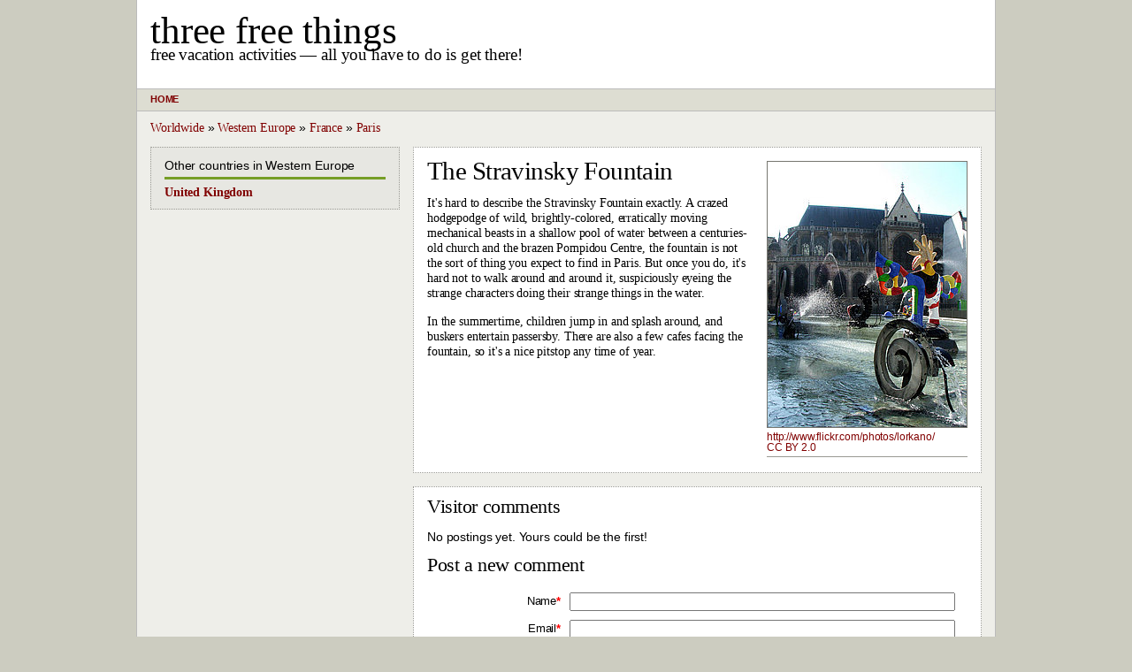

--- FILE ---
content_type: text/html; charset=UTF-8
request_url: https://threefreethings.com/free-thing/france/paris/46
body_size: 2000
content:
<!DOCTYPE HTML PUBLIC "-//W3C//DTD HTML 4.01//EN" "http://www.w3.org/TR/html4/strict.dtd">
<html lang="en">
<head>
<meta http-equiv="Content-Type" content="text/html; charset=utf-8">
<meta http-equiv="Content-Language" content="en">
<meta name="MSSmartTagsPreventParsing" content="TRUE">
<meta name='description' content="It's hard to describe the Stravinsky Fountain exactly. A crazed hodgepodge of wild, brightly-colored, erratically moving mechanical beasts in a shallow pool of water between a centuries-old church and the brazen Pompidou Centre, the fountain is not the sort of thing you expect to find in Paris ...">



<title>Free things to see and do in Paris :: The Stravinsky Fountain</title>
<link rel="stylesheet" href="/css/default.css" type="text/css">
<link rel="icon" href="/favicon.png" type="image/png">
</head>

<body>


<div id='header-wrap'>
<div id='header'>
	<h1>three free things
	<br><span class='sub'>free vacation activities &mdash; all you have to do is get there!</span></h1>
	<div id='user'>	</div>
</div>
</div>

<div id='nav-wrap'>
	<div id='nav'>
		<a href='/'>Home</a>
		<!-- | <a href='/about'>About the site</a>-->
		
		</span>
	</div>
</div>

<div id='main-wrap'>
	<div id='main'>
		<div class='croutons'><!--<span class='title'>Free things to see and do</span>-->
<span class='place'><a href='/'>Worldwide</a></span>
 &raquo; <span class='place'><a href='/in/western-europe'>Western Europe</a></span>
 &raquo; <span class='place'><a href='/in/france'>France</a></span>
 &raquo; <span class='place'><a href='/in/france/paris'>Paris</a></span>
</div>

		<table class='home-boxes'>
	<tr valign='top'>
		<td class='left'>
<div class='home-box-left'>
			<h2>Other countries in Western Europe</h2>
<div class='home-box-left-thing'>
				<span class='title'><a href='/in/united-kingdom'>United Kingdom</a></span>
				</div>
</td><td class='right'>
		<div class='home-box-right'>
		<div class='thingpic'>
				<img src='/media/thing_pics/46.jpg' width='225' height='300' alt=''>
<div class='caption'><div xmlns:cc="http://creativecommons.org/ns#" about="http://www.flickr.com/photos/lorkano/3209987763/"><a rel="cc:attributionURL" href="http://www.flickr.com/photos/lorkano/">http://www.flickr.com/photos/lorkano/</a><br /><a rel="license" href="http://creativecommons.org/licenses/by/2.0/">CC BY 2.0</a></div></div>
</div>
<h1>The Stravinsky Fountain</h1>
			<div class='thing-detail'>
			<p>It's hard to describe the Stravinsky Fountain exactly. A crazed hodgepodge of wild, brightly-colored, erratically moving mechanical beasts in a shallow pool of water between a centuries-old church and the brazen Pompidou Centre, the fountain is not the sort of thing you expect to find in Paris. But once you do, it's hard not to walk around and around it, suspiciously eyeing the strange characters doing their strange things in the water. 
<p>In the summertime, children jump in and splash around, and buskers entertain passersby. There are also a few cafes facing the fountain, so it's a nice pitstop any time of year.
			<hr style='clear: both; visibility: hidden; margin-bottom: 5px;'>
			</div></div>
		<div class='home-box-right'>
			<h2>Visitor comments</h2>
			<div class='forum'>
<p>No postings yet. Yours could be the first!</p><h2>Post a new comment</h2><form method="post" action="/free-thing/france/paris/46">
<table class='post-form'>
<tr>
			<th>Name<span style='color: red; font-weight: bold;'>*</span></th>
			<td><input type="text" name="name" id="name" class="input-short-text" />
</td>
			</tr>
<tr>
			<th>Email<span style='color: red; font-weight: bold;'>*</span></th>
			<td><input type="text" name="email" id="email" class="input-short-text" />
</td>
			</tr>
<tr>
			<th>Comments<span style='color: red; font-weight: bold;'>*</span></th>
			<td><textarea name="comment" id="comment" class="input-long-text"></textarea>
</td>
			</tr>
</table>
<div class='bottom-buttons'>
<input type="hidden" name="forum_post" id="forum_post" value="1" />
<input type="submit" name="forum_post_also" id="forum_post_also" value="Post message" />
<input type="submit" name="cancel" id="cancel" value="Cancel" />
</div>
</form>
</div>

		</div>
		</td></tr></table>

	</div>
</div>

<div id='footer-wrap'>
	<div id='footer'>
		Three Free Things: Copyright &copy; 2026. All rights reserved.
		<!-- Please <a href='/contact'>contact us</a> with any corrections, suggestions, or questions.--></p>
	</div>
</div>


<script type="text/javascript">
var gaJsHost = (("https:" == document.location.protocol) ? "https://ssl." : "http://www.");
document.write(unescape("%3Cscript src='" + gaJsHost + "google-analytics.com/ga.js' type='text/javascript'%3E%3C/script%3E"));
</script>
<script type="text/javascript">
try {
var pageTracker = _gat._getTracker("UA-588668-17");
pageTracker._trackPageview();
} catch(err) {}</script>
</body>
</html>

--- FILE ---
content_type: text/css
request_url: https://threefreethings.com/css/default.css
body_size: 1935
content:
/* sitewide */

body
{
	margin: 0;
	padding: 0;
	font-family: Tahoma, Arial, sans-serif;
	letter-spacing: -0.01em;
	background-color: #ccccc0;
	font-size: 0.9em;
}

a
{
	color: #800000;
	text-decoration: none;
}

a:hover
{
	color: #d40000;
	text-decoration: underline;
}

input.button
{
	color: #800000;
	background-color: #eeeee9;
	font: bold 75% Tahoma, Arial, sans-serif;
	text-transform: uppercase;
	border: solid 1px #800000;
	padding: 0 4px 0 4px;
	height: 100%;
}

input.button-hover
{
	color: #b00000;
	background-color: #eeddd3;
	font: bold 75% Tahoma, Arial, sans-serif;
	text-transform: uppercase;
	border: solid 1px #b00000;
	padding: 0 4px 0 4px;
	height: 100%;
}

input.button-login
{
	color: #800000;
	background-color: #eeeee9;
	font: bold 85% Tahoma, Arial, sans-serif;
	text-transform: uppercase;
	border: solid 1px #800000;
	padding: 3px 8px 2px 8px;
}

input.button-login-hover
{
	color: #b00000;
	background-color: #eeddd3;
	font: bold 85% Tahoma, Arial, sans-serif;
	text-transform: uppercase;
	border: solid 1px #b00000;
	padding: 3px 8px 2px 8px;
}

/* header */

div#header-wrap
{
	height: 100px;
	text-align: center;
}

div#header
{
	margin: 0 auto;
	/* padding: 8px 0 10px 0; */
	padding: 0 15px 0 15px;
	width: 940px;
	height: 100px;
	text-align: left;
	background-color: white;
	border-left: solid 1px #bbbbbb;
	border-right: solid 1px #bbbbbb;
}

div#header h1
{
	padding: 0;
	margin: 25px 0 0 0;
	float: left;
	font-family: "American Typewriter", Georgia, serif;
	font-weight: normal;
	font-size: 3.0em;
	line-height: 45%;
}

div#header h1 span.sub
{
	font-size: 0.45em;
}

/* login/user stuff */

div#user
{
	float: right;
	font-size: .8em;
	padding: 10px 0 0 0;
}

div#user table
{
	border-collapse: collapse;
}

div#user table th
{
	font-weight: normal;
	text-transform: uppercase;
	font-size: .8em;
	padding-left: 2px;
}

/* navigation menu */

div#nav-wrap
{
	height: 25px;
	text-align: center;
}

div#nav
{
	margin: 0 auto;
	width: 940px;
	height: 25px;
	padding: 0 15px 0 15px;
	text-align: left;
	font-size: .75em;
	color: #666666;
	text-transform: uppercase;
	background-color: #ddddd2;
	border: solid 1px #bbbbbb;
	line-height: 220%;
}

div#nav a
{
	text-decoration: none;
	letter-spacing: -0.02em;
	font-weight: bold;
}

/* main content */

div#main-wrap
{
	text-align: center;
}

div#main
{
	margin: 0 auto;
	width: 940px;
	text-align: left;
	padding: 10px 15px 30px 15px;
	border-left: solid 1px #bbbbbb;
	border-right: solid 1px #bbbbbb;
	border-top: solid 1px #bbbbbb;
	background-color: #eeeee9;
}

/* footer */

div#footer-wrap
{
	text-align: center;
}

div#footer
{
	margin: 0 auto 15px auto;
	width: 940px;
	text-align: left;
	padding: 5px 15px;
	background-color: #ddddd2;
	border: solid 1px #bbbbbb;
	color: #333333;
	font-size: .75em;
}

div#footer p
{
	margin: 0;
	padding: 0;
}

/* bread crumb trail (watch out, hansel!) */

div.croutons
{
	margin-bottom: 8px;
}

div.croutons span.place
{
	font-family: Georgia, serif;
}

div.croutons span.place-current
{
	font-family: Georgia, serif;
	font-size: 1.5em;
	position: relative;
	top: 2px;
	letter-spacing: -0.02em;
}

div.croutons span.title
{
	color: #555;
	text-transform: uppercase;
	font-size: 0.8em;
}

/* home page */

table.home-boxes
{
	width: 100%;
	margin: 0;
	padding: 0;
	border-collapse: collapse;
}

table.home-boxes td
{
	padding: 0;
}

table.home-boxes td.left
{
	width: 25%;
}

table.home-boxes td.left h2
{
	font-size: 1em;
	margin-top: 12px;
	padding-bottom: 5px;
	margin-bottom: 8px;
	/* border-bottom: solid 6px #b3b39f; */
	border-bottom: solid 3px #769E26; /* other matching color is #26769E */
	font-weight: normal;
}

table.home-boxes td.right h3
{
	font-size: 1em;
	margin-top: 12px;
	padding-bottom: 5px;
	font-weight: normal;
	margin-bottom: 7px;
	border-bottom: solid 3px #26769E; /* other matching color is #769E26 */
}

table.home-boxes td.right
{
	width: 75%;
}

div.home-box-left
{
	border: dotted 1px #999993;
	margin-top: 5px;
	margin-bottom: 15px;
	padding: 0 15px 5px 15px;
	background-color: #e7e7e2;
	width: 250px;
}

div.home-box-right
{
	border: 1px dotted #999993;
	margin-top: 5px;
	margin-bottom: 15px;
	margin-left: 15px;
	padding: 0 15px 0 15px;
	background-color: white;
}

/* http://www.thatvoodooyoudo.com/css/styling-horizontal-rules/ */
div.home-box-right hr.divider
{
	color: #fff;
	background-color: #fff;
	border: 1px dotted #999993;
	border-style: none none dotted;
	clear: both;
}

div.home-box-right div.covermap
{
	position: relative;
	height: 305px;
}

div.home-box-right div.covermap-label
{
	font-weight: bold;
	text-align: center;
	line-height: 90%;
	position: absolute;
	margin: none;
	padding: none;
	color: #888883;
}

div.home-box-right span.read-more
{
	font-size: 0.9em;
	color: #800000;
}

div.home-box-right div.featured
{
	padding: 0 0 0 0;
}

div.home-box-right div.featured h2
{
	font-family: Georgia, serif;
	margin: 3px 0 0 0;
	font-size: 1.4em;
	letter-spacing: -0.02em;
}

div.home-box-right div.featured div.place
{
	font-size: 0.75em;
	text-transform: uppercase;
	color: #555555;
	margin: 0;
}

div.home-box-right div.featured div.description
{
	font-family: Georgia, serif;
	margin: 2px 0 8px 0;
	padding: 0;
	line-height: 1.2em;
}

div.home-box-right div.featured div.description p
{
	margin: 2px 0 5px 0;
}

div.home-box-left-thing
{
	margin-bottom: 8px;
	line-height: 90%;
}

div.home-box-left-thing span.title
{
	font-family: Georgia, serif;
	font-weight: bold;
}

div.home-box-left-thing span.place
{
	font-size: 0.75em;
	text-transform: uppercase;
	color: #555555;
}

div.home-box-right span.browse-place
{
	font-weight: bold;
	font-size: .95em;
}

div.home-box-right h1
{
	margin: 12px 0 0 0;
	font-family: Georgia, serif;
	font-size: 2em;
	letter-spacing: -0.02em;
	font-weight: normal;
	line-height: 100%;
}

div.home-box-right h2
{
	margin: 12px 0 0 0;
	font-family: Georgia, serif;
	font-size: 1.5em;
	letter-spacing: -0.02em;
	font-weight: normal;
	line-height: 100%;
}

div.home-box-right div.thing-detail
{
	font-family: Georgia, serif;
}

div.home-box-right div.thing-detail h2
{
	font-size: 1.0em;
	font-family: Tahoma, Arial, sans-serif;
}

div.featured-more
{
	margin-top: 15px;
	border-top: 1px dotted #999993;
	font-size: 90%;
	clear: both;
}

div.featured-more h3
{
	border-bottom: none !important;
}

div.featured-more p
{
	margin: 0;
}

div.control-buttons
{
	margin-top: 12px;
}

img.thingnail
{
	float: left;
	margin-right: 10px;
	margin-bottom: 10px;
	margin-top: 5px;
	border: solid 1px #777770;
}

img.thingnail-right
{
	float: right;
	margin-left: 10px;
	margin-bottom: 10px;
	margin-top: 5px;
	border: solid 1px #777770;
}

div.thingpic
{
	float: right;
	margin-left: 15px;
	margin-bottom: 10px;
	margin-top: 15px;
}

div.thingpic img
{
	border: solid 1px #777770;
}

div.thingpic div.caption
{
	font-family: Tahoma, Arial, sans-serif;
	font-size: .8em;
	margin-top: 1px;
	padding-bottom: 4px;
	border-bottom: solid 1px #999993;
}

/* Visitor comments */

div.forum
{
	margin: 15px 0
}

div.forum table.post-form
{
	width: 100%;
	border-collapse: collapse;
	margin: 10px 0;
	font-size: .9em;
}

div.forum div.bottom-buttons
{
	text-align: center;
}

div.forum table.post-form th
{
	text-align: right;
	padding-right: 10px;
	padding-top: 10px;
	width: 150px;
	font-weight: normal;
}

div.forum table.post-form td
{
	padding-top: 10px;
}

div.forum table.post-form input.input-short-text
{
	width: 95%;
}

div.forum table.post-form textarea.input-long-text
{
	width: 95%;
	height: 120px;
}

div.forum div.message
{
	background-color: #eeeee9;
	padding: 5px 10px;
	border: dotted 1px #ccc;
	margin: 6px 0;
}

div.forum div.message div.field-name
{
	float: left;
	color: #444;
}

div.forum div.message div.date
{
	float: right;
	color: #444;
	font-size: .9em;
}

div.forum div.message div.field-comment
{
	clear: both;
	padding-top: 8px;
	font-family: Georgia, serif;
	line-height: 1.5em;
}

div.form-error
{
	font-weight: bold;
	color: red;
}

/* table for editing stuff */

table.edit
{
	width: 100%;
	border-collapse: collapse;
}

table.edit th
{
	font-weight: normal;
	font-size: .9em;
	text-align: right;
	padding: 4px 8px 4px 0;
	border-right: solid 1px #cccccc;
}

table.edit td
{
	width: 85%;
	padding: 4px 0 4px 8px;
}

span.mandatory
{
	color: red;
	font-weight: bold;
}

div.error
{
	width: 900px;
	border: solid 1px red;
	background-color: #ffffcc;
	padding: 10px 15px;
	margin: 2px 0 15px 0;
}
